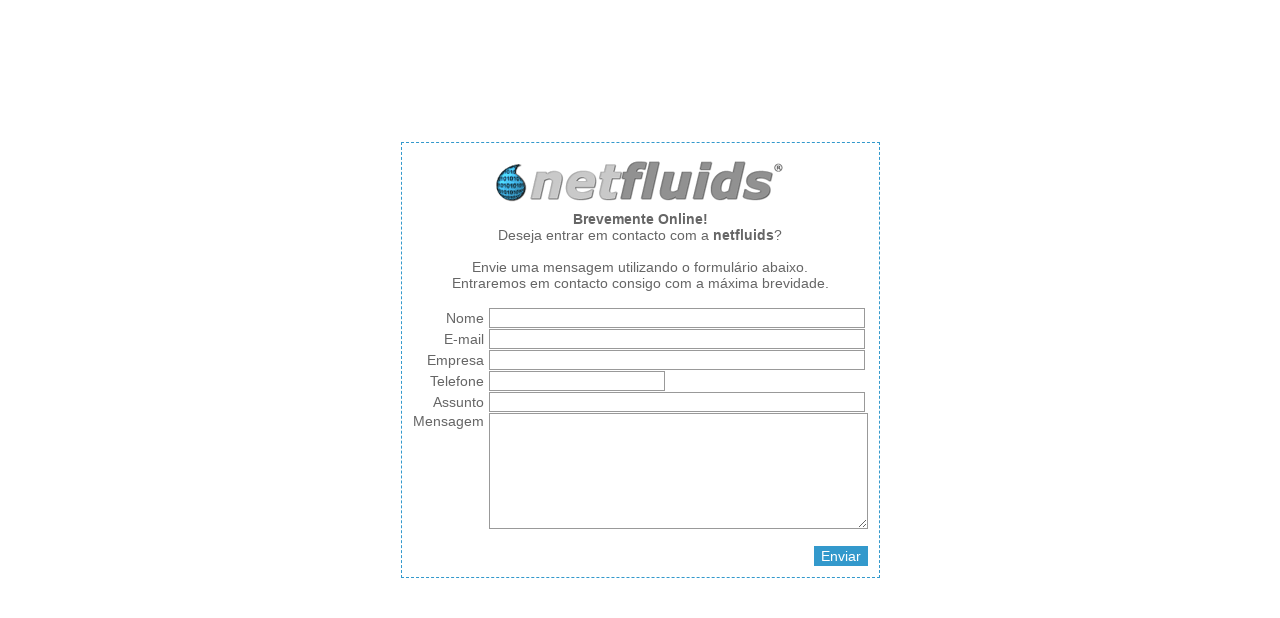

--- FILE ---
content_type: text/html; charset=UTF-8
request_url: https://www.netfluids.com/
body_size: 1332
content:
<html>
<head>
<title>:: netfluids.com ::</title>
<meta http-equiv="Content-Type" content="text/html; charset=iso-8859-1">
<style type="text/css">

    body {
        font-family: -apple-system,BlinkMacSystemFont,"Segoe UI",Roboto,Oxygen-Sans,Ubuntu,Cantarell,"Helvetica Neue",sans-serif;
    }
    .xpto {
        border: 0;
        clip: rect(0 0 0 0);
        height: 1px;
        margin: -1px;
        overflow: hidden;
        padding: 0;
        position: absolute;
        width: 1px;
    }

    .tableborder {
        border: 1px dashed #3399CC;
        /* font-family: Verdana, Arial, Helvetica, sans-serif; */
        font-size: 14px;
        color: #666666;
    }

    table {
        /* font-family: Verdana, Arial, Helvetica, sans-serif; */
        font-size: 14px;
        color: #666666;
    }

    .textfield
    {
        border: 1px solid #999999;
        /* font-family: Verdana, Arial, Helvetica, sans-serif; */
        font-size: 14px;
        color: #3399CC;

    }

    .button {
        /* font-family: Verdana, Arial, Helvetica, sans-serif; */
        font-size: 14px;
        color: #FFFFFF;
        background-color: #3399CC;
        border: 1px solid #3399CC;
    }
</style>
</head>

<body leftmargin="0" topmargin="0" marginwidth="0" marginheight="0">
<table width="100%" height="100%" border="0" cellpadding="0" cellspacing="0">
  <tr>
    <td align="center" valign="middle"><table border="0" cellpadding="10" cellspacing="0">
        <tr> 
          <td width="0" class="tableborder"> <div align="center">
              <img src="/logo.gif" width="300" height="58"><br>
              <strong>Brevemente Online!<br>
              </strong> 
                            Deseja entrar em contacto com a <strong>netfluids</strong>?<br>
                <br>
              Envie uma mensagem utilizando o formul&aacute;rio abaixo.<br>
              Entraremos em contacto consigo com a m&aacute;xima brevidade.<br>
              <br>
              <table border="0" cellpadding="0" cellspacing="1">
                <form action="/index.php" method="post" enctype="multipart/form-data">
				<tr> 
                  <td align="right">Nome&nbsp;</td>
                  <td><input name="nome" type="text" class="textfield" id="nome" size="45"></td>
                </tr>
                <tr> 
                  <td align="right">E-mail&nbsp;</td>
                  <td><input name="mail" type="text" class="textfield" id="mail" size="45"></td>
                </tr>
                <tr> 
                  <td align="right">Empresa&nbsp;</td>
                  <td><input name="empresa" type="text" class="textfield" id="empresa" size="45"></td>
                </tr>
                <tr> 
                    <td align="right">Telefone&nbsp;</td>
                  <td><input name="telefone" type="text" class="textfield" id="telefone"></td>
                </tr>
                <tr> 
                  <td align="right">Assunto&nbsp;</td>
                  <td><input name="assunto" type="text" class="textfield" id="assunto" size="45"></td>
                </tr>
                <tr> 
                  <td align="right" valign="top">Mensagem&nbsp;</td>
                  <td>
                      <textarea name="msg" cols="45" rows="7" wrap="VIRTUAL" class="textfield" id="msg"></textarea>
                      <label class="xpto">Não preencher<input type="text" name="email" tabindex="-1" autocomplete="off"><input type="checkbox" name="accept" autocomplete="off" value="1"></label>                      
                      <input type="hidden" name="address">
                    </td>
                </tr>
                <tr> 
                  <td colspan="2" align="right"><br>
                    <input name="submit" type="submit" class="button" id="submit" value="Enviar">
                  </td>
                </tr>
				</form>
              </table>
			              </div></td>
        </tr>
      </table></td>
  </tr>
</table>
<script type="text/javascript">
var gaJsHost = (("https:" == document.location.protocol) ? "https://ssl." : "http://www.");
document.write(unescape("%3Cscript src='" + gaJsHost + "google-analytics.com/ga.js' type='text/javascript'%3E%3C/script%3E"));
</script>
<script type="text/javascript">
var pageTracker = _gat._getTracker("UA-319703-1");
pageTracker._initData();
pageTracker._trackPageview();
</script>
</body>
</html>
